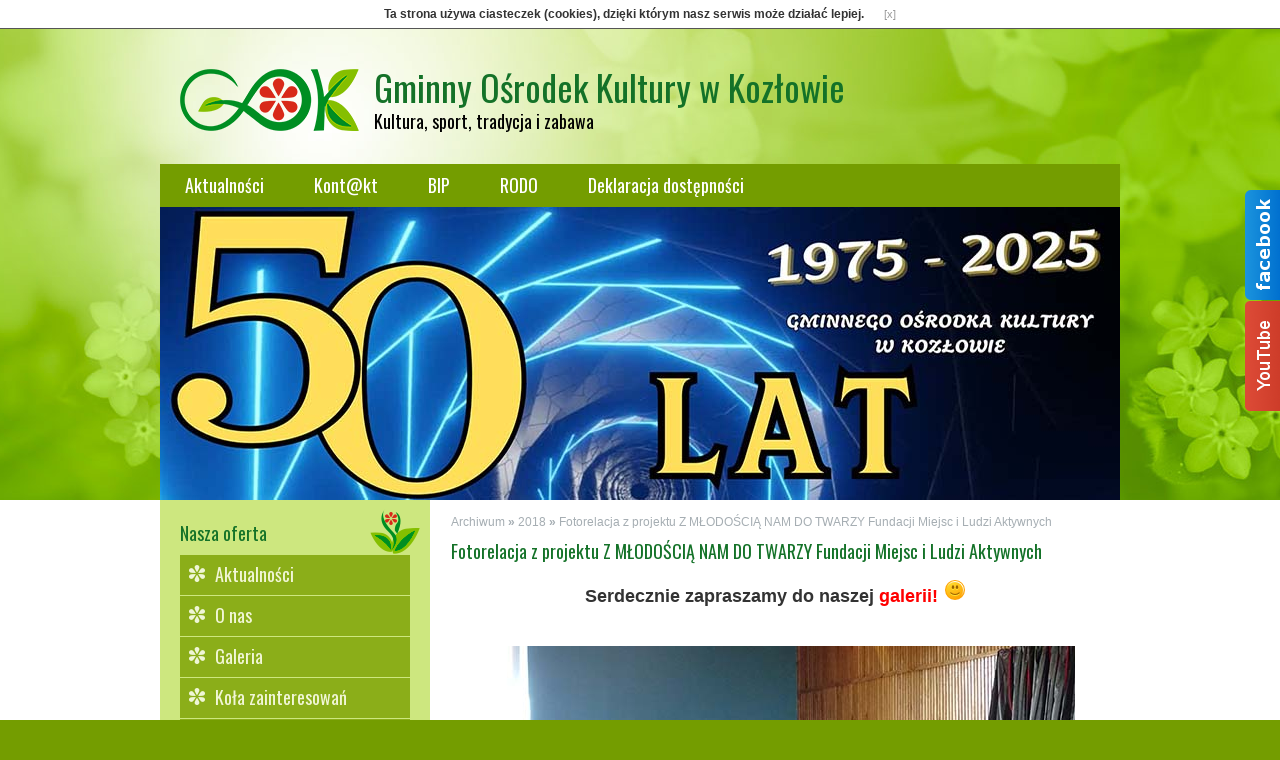

--- FILE ---
content_type: text/html; charset=utf-8
request_url: https://www.gok.kozlow.pl/?fotorelacja-z-projektu-z-mlodoscia-nam-do-twarzy-fundacji-miejsc-i-ludzi-aktywnych
body_size: 4022
content:
<?xml version="1.0" encoding="utf-8"?>
<!DOCTYPE html PUBLIC "-//W3C//DTD XHTML 1.1//EN" "http://www.w3.org/TR/xhtml11/DTD/xhtml11.dtd">
<html xmlns="http://www.w3.org/1999/xhtml" xml:lang="pl" lang="pl">
<head>
  <title>Fotorelacja z projektu Z MŁODOŚCIĄ NAM DO TWARZY Fundacji Miejsc i Ludzi Aktywnych - Gminny Ośrodek Kultury w Kozłowie</title>
  <meta name="Language" content="pl" />
  <meta name="Description" content="Gminny Ośrodek Kultury w Kozłowie." />
  <meta name="Keywords" content="Gminny Ośrodek Kultury, GOK, zabawa, impreza, Kozłów, gmina, kozioł, Kopeć, Elżbieta" />
  <meta name="Generator" content="Quick.Cms" />
  <meta name="robots" content="all" />
  <meta name="googlebot" content="all" />
  <meta name="msnbot" content="all" />
  <meta name="google-site-verification" content="jZmJD1aQiKtr0Cvv4eT0wreI30405AZ6efkIYmXWEy0" />
  <meta name="msvalidate.01" content="BD1F9537B30697960251BB7ACFEF320C" />
  <meta name="revisit-after" content="7 days" />

  <script type="text/javascript" src="core/common.js"></script>
  <script type="text/javascript" src="https://apis.google.com/js/platform.js"></script>
  <script type="text/javascript" src="plugins/mlbox/mlbox.js"></script>
<script type="text/javascript" src="plugins/jquery-1.8.2.min.js"></script>  <script type="text/javascript" src="plugins/nivo-slider/jquery.nivo.slider.pack.js"></script>
  <link rel="stylesheet" href="plugins/nivo-slider/themes/default/default.css" type="text/css" media="screen" />
  <link rel="stylesheet" href="plugins/nivo-slider/nivo-slider.css" type="text/css" media="screen" />
  <link href='https://fonts.googleapis.com/css?family=Oswald&amp;subset=latin,latin-ext' rel='stylesheet' type='text/css' />
  <link rel="stylesheet" href="templates/default/style.css" />
  <link rel="stylesheet" href="templates/default/menu.css" />   <link href="favicon.ico" rel="shortcut icon" />
  <link href="favicon.ico" rel="bookmark icon" />
  <script type="text/javascript">$(function(){ backToTop(); });</script>
  <script type="text/javascript">
  <!--
  $( function(){simpleNotice( "Ta strona używa ciasteczek (cookies), dzięki którym nasz serwis może działać lepiej." );} );
  //-->
  </script>
</head>
<body id="page862">
<!--
<script type="text/javascript" src="plugins/snow/js/snow.js"></script>
-->
<ul id="skiplinks">
  <li><a href="#menu1" tabindex="1">Przejdź do menu głównego</a></li>
  <li><a href="#content" tabindex="2">Przejdź do treści</a></li>
</ul>

<div id="container">
  <div id="header">
    <div id="head1">      <div class="container">
        <div id="logo">          <div id="title"><a href="./" tabindex="3"><img src="templates/default/img/logo.png" alt="Gminny Ośrodek Kultury w Kozłowie" /></a></div>
          <div id="slogan"><span><a href="./" tabindex="3">Gminny Ośrodek Kultury w Kozłowie</a></span><br />Kultura, sport, tradycja i zabawa</div>
        </div>
      </div>
    </div>
	<div id="head2">      <div class="container">
        <div id="menu1"><ul>    <li class="l1">  <a href="?aktualnosci">Aktualności</a></li>    <li class="l2">  <a href="?kont-kt">Kont@kt</a></li>    <li class="l3">  <a href="?bip">BIP</a></li>    <li class="l4">  <a href="?rodo">RODO</a></li>    <li class="lL">  <a href="?deklaracja-dostepnosci">Deklaracja dostępności</a></li></ul></div>      </div>
    </div>
    <div id="head3">      <div class="container">
        <div class="theme-default"><!-- SLIDER STARTS HERE -->
          <div id="slider" class="nivoSlider">
            <img src="files/_slider-1.jpg" alt="" />
            <img src="files/_slider-2.jpg" alt="" />
            <img src="files/_slider-3.jpg" alt="" />
            <img src="files/_slider-4.jpg" alt="" />
            <img src="files/_slider-5.jpg" alt="" />
          </div>

          <script type="text/javascript">
          $(window).load(function() {
              $('#slider').nivoSlider();
          });
          </script>

          <script type="text/javascript">
          $(function(){
              $('#multitab li').hover(
              function(){ $(this).stop().animate({"right": "302px"}, 1000); } ,
              function(){ $(this).stop().animate({"right": "0"}, 1000); }
          );
          });
          </script>
        </div>
      </div>
    </div>
  </div>
  <div id="body">
    <div class="container">
      <div id="column">        <div id="menu2"><div class="type">Nasza oferta</div><ul>    <li class="l1">  <a href="./">Aktualności</a></li>    <li class="l2">  <a href="?o-nas">O nas</a></li>    <li class="l3">  <a href="?galeria">Galeria</a></li>    <li class="l4">  <a href="?kola-zainteresowan">Koła zainteresowań</a></li>    <li class="l5">  <a href="?kgw-gminy-kozlow">KGW Gminy Kozłów</a></li>    <li class="l6">  <a href="?projekty">Projekty</a></li>    <li class="l7">  <a href="?archiwum">Archiwum</a><ul class="sub1">    <li class="l1">  <a href="?2025">2025</a></li>    <li class="l2">  <a href="?2024">2024</a></li>    <li class="l3">  <a href="?2023">2023</a></li>    <li class="l4">  <a href="?2022">2022</a></li>    <li class="l5">  <a href="?2021">2021</a></li>    <li class="l6">  <a href="?2020">2020</a></li>    <li class="l7">  <a href="?2019">2019</a></li>    <li class="l8">  <a href="?2018">2018</a></li>    <li class="l9">  <a href="?2017">2017</a></li>    <li class="l10">  <a href="?2016">2016</a></li>    <li class="l11">  <a href="?2015">2015</a></li>    <li class="l12">  <a href="?2014">2014</a></li>    <li class="lL">  <a href="?2014-stara-strona-www">2014 - Stara strona www</a></li>  </ul></li>    <li class="lL">  <a href="?szukaj">Szukaj</a></li></ul></div>        <div class="box">          <div class="type"></div>
          <div class="content visits">
          <div style="text-align: center">
            <br />
            <a href="http://www.kozlow.pl/" onclick="window.open(this.href); return false;"><img src="templates/default/img/banners/gmina_kozlow.png" title="Urząd Gminy w Kozłowie" alt="Urząd Gminy w Kozłowie" /></a>
            <br /><br />
            <a href="http://biblioteka.kozlow.pl/" onclick="window.open(this.href); return false;"><img src="templates/default/img/banners/biblioteka_w_kozlowie.png" title="Gminna Biblioteka Publiczna w Kozłowie" alt="Gminna Biblioteka Publiczna w Kozłowie" /></a>
            <br /><br />
            <a href="http://juniorzykozlow.futbolowo.pl/" onclick="window.open(this.href); return false;"><img src="templates/default/img/banners/energia_kozlow.png" title="Towarzystwo Sportowe Energia Kozłów" alt="Towarzystwo Sportowe Energia Kozłów" /></a>
            <br /><br />
            <a href="http://myzawszemlodzi.blogspot.com/" onclick="window.open(this.href); return false;"><img src="templates/default/img/banners/klub_seniora-zawsze_mlodzi.png" title="Klub Seniora Zawsze Młodzi w Kozłowie" alt="Klub Seniora Zawsze Młodzi w Kozłowie" /></a>
            <br /><br />
            <a href="http://www.snrr.pl/" onclick="window.open(this.href); return false;"><img src="templates/default/img/banners/stowarzyszenie_na_rzecz_rozwoju.png" title="Stowarzyszenie na Rzecz Rozwoju Dzieci i Młodzieży" alt="Stowarzyszenie na Rzecz Rozwoju Dzieci i Młodzieży" /></a>
            <br /><br />
            <a href="http://www.nfm.wroclaw.pl/" onclick="window.open(this.href); return false;"><img src="templates/default/img/banners/narodowe_forum_muzyki.png" title="Narodowe Forum Muzyki" alt="Narodowe Forum Muzyki" /></a>
            <br /><br />
            <a href="http://eduk.nck.pl/" onclick="window.open(this.href); return false;"><img src="templates/default/img/banners/spiewajaca_polska.png" title="Śpiewająca Polska" alt="Śpiewająca Polska" /></a>
            <br /><br />
            <a href="http://www.nfm.wroclaw.pl/spiewajaca-polska" onclick="window.open(this.href); return false;"><img src="templates/default/img/banners/akademia_choralna-spiewajaca_polska.png" title="Akademia Chóralna - Śpiewająca Polska" alt="Akademia Chóralna - Śpiewająca Polska" /></a>
            <br /><br />
            <a href="https://goksitzarnowiec.naszgok.pl/" onclick="window.open(this.href); return false;"><img src="templates/default/img/banners/gmina_zarnowiec.png" title="Gminny Ośrodek Kultury Sportu i Turystyki w Żarnowcu" alt="Gminny Ośrodek Kultury Sportu i Turystyki w Żarnowcu" /></a>
            <br /><br />
            <a href="http://www.sck.sedziszow.pl/" onclick="window.open(this.href); return false;"><img src="templates/default/img/banners/centrum-kultury_sedziszow.png" title="Samorządowe Centrum Kultury im. Jana Pawła II w Sędziszowie" alt="Samorządowe Centrum Kultury im. Jana Pawła II w Sędziszowie" /></a>
          </div>
        </div>
      </div>
        <div class="box">          <div class="type">Wizyty</div>
          <div class="content visits">
            <span>Dzisiaj: <strong>28</strong></span><em>Wszystkich: <strong>285336</strong></em>
          </div>
        </div>
      </div>
      <div id="content"><div id="page">
<h1>Fotorelacja z projektu Z MŁODOŚCIĄ NAM DO TWARZY Fundacji Miejsc i Ludzi Aktywnych</h1><h4><a href="?archiwum">Archiwum</a>&nbsp;&raquo;&nbsp;<a href="?2018">2018</a>&nbsp;&raquo;&nbsp;<a href="?fotorelacja-z-projektu-z-mlodoscia-nam-do-twarzy-fundacji-miejsc-i-ludzi-aktywnych">Fotorelacja z projektu Z MŁODOŚCIĄ NAM DO TWARZY Fundacji Miejsc i Ludzi Aktywnych</a></h4><div class="content" id="pageDescription"><p style="text-align:center"><strong><span style="font-size:18px">Serdecznie zapraszamy do naszej&nbsp;<a href="https://gok.kozlow.pl/galeria/2018/projekt-z-mlodoscia-nam-do-twarzy-fun.-miejsc-i-ludzi-aktywnych/" style="margin: 0px; padding: 0px; border: 0px; color: rgb(20, 114, 40); text-decoration-line: none;" target="_blank"><span style="color:rgb(255, 0, 0)">galerii</span></a><a href="https://gok.kozlow.pl/galeria/2017/zajecia-plastyczne-swiateczne-dekoracje/" style="margin: 0px; padding: 0px; border: 0px; color: rgb(20, 114, 40); text-decoration-line: none;"><span style="color:rgb(255, 0, 0)">!</span></a>&nbsp;<img alt="smiley" src="https://gok.kozlow.pl/plugins/ckeditor/plugins/smiley/images/regular_smile.png" style="background-color:transparent; border:0px; height:23px; margin:0px; padding:0px; width:23px" title="smiley" /></span></strong></p>

<p style="text-align:center">&nbsp;</p>

<p style="text-align:center"><strong><span style="font-size:18px"><img alt="" src="/files/images/DSC01401.jpg" style="height:400px; width:600px" /></span></strong></p>

<p style="text-align:center"><strong><span style="font-size:18px"><img alt="" src="/files/images/DSC01654.jpg" style="height:400px; width:600px" /></span></strong></p>
</div></div>
        <div id="options"><div class="back"><a href="javascript:history.back();">&laquo; powrót</a></div></div>
      </div>
      <div id="backToTop">
        <a href="#container"><span></span>Do góry</a>
      </div>
    </div>
  </div>
  <div id="foot">    <div class="container">
      <div id="copy">Copyright © 2019 <a href='https://przemas.pl/'><strong>Przemysław Krupa</strong></a> | Projekt graficzny: <a href='http://projektgraficzny.com/'><strong>Artur Adamski</strong></a></div><!-- copyrights here -->
            <div class="foot" id="powered"><a href="http://opensolution.org/">CMS by Quick.Cms</a></div><!-- dont delete or hide this line, read license: www.opensolution.org/license.html -->
    </div>
  </div>
</div>
<ul id="multitab">
	<li>
		<img src="templates/default/img/buttons/social/fb.png" alt="" />
		<div><!--[if IE]><object data="//www.facebook.com/plugins/likebox.php?href=https%3A%2F%2Fwww.facebook.com%2Fgok.kozlow&amp;width=287&amp;height=290&amp;colorscheme=light&amp;show_faces=true&amp;header=true&amp;stream=false&amp;show_border=true" scrolling="no" frameborder="0" style="border:none; overflow:hidden; width:287px; height:290px;" allowTransparency="true"></object><![endif]--><!--[if !IE]>--><object data="//www.facebook.com/plugins/likebox.php?href=https%3A%2F%2Fwww.facebook.com%2Fgok.kozlow&amp;width=287&amp;height=290&amp;colorscheme=light&amp;show_faces=true&amp;header=true&amp;stream=false&amp;show_border=true" style="border:none; overflow:hidden; width:287px; height:290px;"></object><!--<![endif]--></div>
	</li>
	<li>
		<img src="templates/default/img/buttons/social/yt.png" alt="" />
		<div style="border:solid #cd3c2a 3px;"><div class="g-ytsubscribe" data-channel="gokkozlow" data-layout="full" data-count="default"></div></div>
	</li>
</ul>
<!-- Matomo -->
<script type="text/javascript">
  var _paq = window._paq = window._paq || [];
  /* tracker methods like "setCustomDimension" should be called before "trackPageView" */
  _paq.push(['trackPageView']);
  _paq.push(['enableLinkTracking']);
  (function() {
    var u="https://gok.kozlow.pl/stats/";
    _paq.push(['setTrackerUrl', u+'matomo.php']);
    _paq.push(['setSiteId', '1']);
    var d=document, g=d.createElement('script'), s=d.getElementsByTagName('script')[0];
    g.type='text/javascript'; g.async=true; g.src=u+'matomo.js'; s.parentNode.insertBefore(g,s);
  })();
</script>
<!-- End Matomo Code -->
<!-- UserWay --><script>(function(d){var s = d.createElement("script");s.setAttribute("data-account", "YxfgmwdWHh");s.setAttribute("src", "https://cdn.userway.org/widget.js");(d.body || d.head).appendChild(s);})(document)</script><noscript>Please ensure Javascript is enabled for purposes of <a href="https://userway.org">website accessibility</a></noscript><!-- UserWay -->
</body>
</html>

--- FILE ---
content_type: text/html; charset=utf-8
request_url: https://accounts.google.com/o/oauth2/postmessageRelay?parent=https%3A%2F%2Fwww.gok.kozlow.pl&jsh=m%3B%2F_%2Fscs%2Fabc-static%2F_%2Fjs%2Fk%3Dgapi.lb.en.2kN9-TZiXrM.O%2Fd%3D1%2Frs%3DAHpOoo_B4hu0FeWRuWHfxnZ3V0WubwN7Qw%2Fm%3D__features__
body_size: 157
content:
<!DOCTYPE html><html><head><title></title><meta http-equiv="content-type" content="text/html; charset=utf-8"><meta http-equiv="X-UA-Compatible" content="IE=edge"><meta name="viewport" content="width=device-width, initial-scale=1, minimum-scale=1, maximum-scale=1, user-scalable=0"><script src='https://ssl.gstatic.com/accounts/o/2580342461-postmessagerelay.js' nonce="RSt44tBlp9u_umjpliqqdw"></script></head><body><script type="text/javascript" src="https://apis.google.com/js/rpc:shindig_random.js?onload=init" nonce="RSt44tBlp9u_umjpliqqdw"></script></body></html>

--- FILE ---
content_type: text/css
request_url: https://www.gok.kozlow.pl/templates/default/style.css
body_size: 3712
content:
/*
Quick.Cms default stylesheet
More about design modifications - http://opensolution.org/Quick.Cms/docs/?id=en-design
*/
/* GLOBAL STYLES */
body, body *{margin:0;padding:0;border:0;}
body,table{color:#333;font-size:0.75em;font-family:Verdana, Arial, sans-serif;}

body{padding:0;background:#749d00;text-align:center;}

.input, select, textarea{padding:2px;border-width:1px;border-style:solid;font-size:1em;border-color:#aeb7bb #d8dbde #d8dbde #aeb7bb;font-family:Verdana}
.input.warning-required, select.warning-required, textarea.warning-required{border-color:#ac0000 #c78688 #c78688 #ac0000;background:#fbefef;}
.submit{padding:5px 14px;border-width:1px;border-style:solid;border-color:#abdc50 #62881c #62881c #abdc50;background:#77a422;color:#fff;font-weight:bold;font-size:1em;font-family:Verdana}
.submit:hover{background:#8abe27;cursor:pointer;}
* html .submit{padding:3px 1px !important;}
* html .input{height:28px;}
.form{background:#f3f3f3;border:1px solid #c8cccf;}
.form label{font-size:1em;color:#01476f;font-weight:bold;}
.form label span{padding-left:10px;color:#acb3b7;font-weight:normal;}
.hide{display:none;}

a{color:#147228;text-decoration:none;}
a:hover{color:#8bae19;}

#skiplinks{position:absolute;top:0px;left:0px;}
#skiplinks a{position:absolute;top:-500px;left:0px;z-index:10;min-width:200px;padding:10px;color:#fff;}
#skiplinks a:focus{top:0;background:#000;color:#fff;}

#container{position:relative;width:100%;margin:0 auto;padding:0;overflow:hidden;}
#header{background:#97be28 url('img/bg_header.jpg') no-repeat center top;}
#body, #foot{float:left;width:100%;margin:0 auto;padding:0;}
#head1, #head2, #head3{width:960px;margin:0 auto;text-align:left;}
#body .container, #foot .container{width:960px;margin:0 auto;text-align:left;}

/* LOGO, HEADER BACKGROUND AND SLOGAN */
#head1{clear:both;background:none;padding-top:25px;}
#head1 .container{height:110px;background:transparent;}
#logo{float:left;padding:15px 10px 0 20px;}
#logo #title{float:left;}
#logo #title a{color:#147228;text-decoration:none;}
#logo #slogan{float:left;padding:0 0 0 15px;background:inherit;color:#000;font-family: 'Oswald', sans-serif;font-size:1.500em;}
* html #logo #slogan{width:100%;} /* IE 6 hack */
#logo #slogan span a{color:#147228;font-family: 'Oswald', sans-serif;font-size:2.000em;line-height:35px;text-decoration:none;}

/* HEADER WITH TOP MENU BELOW LOGO */
#head2{background:#002d41;}
#head2 .container{background:#749d00;overflow:hidden;height:43px;}

/* MENU TOP */
#menu1{border-top:0;}
#menu1 ul{float:left;height:100%;margin:0;list-style:none;border-right:0;}
#menu1 li{float:left;padding:0;border-right:0;border-left:0;}
#menu1 li:hover, #menu1 .selected{border-right:0;border-left:0;}
#menu1 li.l1{border-left:none;}
#menu1 li a{float:left;height:43px;padding:8px 25px 0;color:#fff;font-family: 'Oswald', sans-serif;font-size:1.500em;text-decoration:none;background:transparent;}
#menu1 li a:hover, #menu1 .selected a{background:#678b00;color:#fff;}

/* BODY STYLES - LEFT AND RIGHT COLUMN */
#body{clear:both;margin:0;background:#fff;}
#body .container{background:#fff;overflow:hidden;}

/* LEFT COLUMN STYLES */
#column{float:left;width:270px;padding:0 0 10px 0;}
#column .type{margin-top:25px;padding:7px 0 7px 20px;color:#147228;font-family: 'Oswald', sans-serif;font-size:1.500em;border:0;}
#menu2{background:#cde77f url('img/menu2_bg.png') no-repeat top right;margin:0 0 10px;}

/* LEFT MENU */
#menu2 .type{margin-top:0;padding:20px 20px 4px;}
#menu2 ul{padding:5px 20px 20px;list-style:none;background:none;}
#menu2 li{padding:4px 0 4px 20px;background:#8bae19 url('img/menu2_flower.png') no-repeat 8px 9px;margin-bottom:1px;}
#menu2 li:hover, #menu2 li.selected{background-color:#718d14;}
#menu2 a{display:block;width:87%;padding:2px 2% 4px 7%;color:#f1f6d6;font-family: 'Oswald', sans-serif;font-size:1.500em;background:none;text-decoration:none;}
#menu2 a:hover, #menu2 .sub1 a:hover{color:#f1f6d6;background:none;}
#menu2 .selected > a:first-child{color:#cbfc2b;background:none;}

#menu2 .sub1{display:none;margin:0;padding:0;border:0;background:none;}
#menu2 .sub1 li{padding:2px 0 2px 15px;background:none;}
#menu2 .sub1 a{display:block;width:100%;padding:2px 0;}

/* RIGHT COLUMN STYLES */
#content{float:left;width:690px;padding:20px 0 5px;text-align:center;}
* html #content{width:660px;}
* html #page{width:100%;}
#page{position:relative;width:94%;margin:0 auto;text-align:left;}

/* PAGE TITLE */
#page h1{margin:18px 0 10px;background:inherit;color:#147228;font-family: 'Oswald', sans-serif;font-size:1.500em;font-weight:400;background:inherit;}

/* NAVIGATION PATH - TREE */
#page h4{position:absolute;top:-25px;padding:2px 0;color:#a6aeb3;background:inherit;font-size:1em;}
#page h4 a{background-color:inherit;color:#a6aeb3;text-decoration:none;font-weight:normal;}
#page h4 a:hover{text-decoration:underline;}
*:first-child+html #page h4{top:-5px;} /* IE 7 hack */
* html #page h4{top:-5px;} /* IE 6 hack */

/* PAGE CONTENT */
#page div.content{padding-top:5px;font-size:1.083em;line-height:1.5em;}
#page div.content ul, #page div.content ol{margin:0 0 0 30px;padding:0;}
#page div.content li{margin:8px 0;padding:0;border-left:0;}
#page div.content p{padding-bottom:10px;}

.pages{padding:8px 0;text-align:right;font-size:1em;}
.pages ul, .pages li{display:inline;}
.pages li{padding:0 2px;}
.pages a, .pages strong{padding:0 1px;font-size:1em;}

/* IMAGES STYLES */
#content .imagesList{list-style:none;}
#content .imagesList li{margin:0 0 15px 0;background:inherit;color:#5d6771;text-align:center;}
#content .imagesList li div{text-align:center;}
#content .subpagesList li img, #content .imagesList li img{background-color:transparent;}
#content .subpagesList li img:hover, #content .imagesList li img:hover{background-color:transparent;}

#imagesList1{float:left;margin:9px 20px 0 0;}
#imagesList2{clear:right;float:right;margin:8px 0 0 15px;}

/* FILES LIST STYLES */
#filesList{width:100%;float:left;margin:15px 0 5px;list-style:none;vertical-align:middle;border-left:2px solid #c8cccf;}
#filesList li{width:100%;float:left;clear:left;margin:5px 0 5px 10px;padding-left:10px;}
#filesList li a{color:#598601;background:inherit;}
#filesList li a:hover{color:#01476f;background:inherit;}
#filesList img{margin:0 8px 0 0;vertical-align:middle;}
#filesList em{padding-left:2px;background:inherit;color:#5d6771;background:inherit;}

/* SUBPAGES LIST STYLES */
#content .subpagesList{float:left;width:100%;margin:7px 0;list-style:none;}
#content .subpagesList li{clear:left;float:left;width:96%;margin:4px 0;padding:13px 2%;background:#ecffb4;border:1px solid #e4f6ae;}
* html #content .subpagesList li{width:100%;}
#content .subpagesList li .photo{float:left;margin:0 18px 5px 0;}
#content .subpagesList li h2{padding-bottom:10px;}
#content .subpagesList li h2, #content .subpagesList li h2 a{color:#147228;font-family: 'Oswald', sans-serif;font-size:1.250em;font-weight:400;background:none;text-decoration:none;}
#content .subpagesList li h2 a:hover{color:#8bae19;background:none;text-decoration:none;}
#content .subpagesList li div.description{font-weight:normal;font-size:1em;line-height:1.4em;}
#content .subpagesList li ul, #content .subpagesList li ol{float:left;width:96%;margin:5px 0 0 4%;padding:0;}
#content .subpagesList li li{padding:0;border:0;background:none;-webkit-box-shadow:none;box-shadow:none;}
#content .subpagesList li ul{list-style:disc;}
#content .subpagesList li ol{list-style:decimal;}
#content .subpagesList li p{padding-bottom:10px;}

/* OPTIONS LINK */
#options{clear:both;float:right;width:100%;margin:10px 10px;background:inherit;color:#147228;font-size:1em;text-align:right;}
*:first-child+html #options{width:95%;} /* IE 7 hack */
#options a{padding:0 10px 0;color:#147228;background:inherit;}
#options a:hover{color:#8bae19;background:inherit;}
#options .back, #options .print{float:right;}
#options .print a{border-left:2px solid #c8cccf;}

.message{padding:50px 0;text-align:center;}
.message h3{background:inherit;color:#cc0000;font-weight:normal;font-size:2.4em;}

/* FOOTER - SITE AND SCRIPT COPYRIGHTS STYLES */
#foot{clear:both;height:60px;background:#749d00;color:#fff;font-size:1em;}
#foot .container{width:960px;margin:0 auto;padding:12px 0;background:#96ba28;overflow:hidden;}
#foot a{background:inherit;color:#fff;text-decoration:none;}
#foot a:hover{color:#fff;text-decoration: none;background:inherit;}

#copy{float:left;padding:0 25px;}
.foot{float:right;padding:0 25px;}

@media print{
  /* PRINT STYLES */
  * {color:#000 !important;background:#fff !important;border-color:#444 !important;border-width:1px !important;text-shadow:none !important;-webkit-box-shadow:none;box-shadow:none;}

  body{margin:1cm 0;}
  #container{width:17.2cm;height:auto;}
  #head1 .container, #head1{height:auto;}
  #logo{padding:0 0 0.2cm;}
  #head1 .container, #head2 .container, #body .container, #foot .container{border-width:0px !important;}

  #body{clear:none;}
  #body .container{overflow:visible;}
  #logo #title, #page h1{padding:0;}
  #page h4{position:relative;top:0;}

  #header .container, #body .container, #foot .container, #content, #page{float:none;width:17.2cm;padding:0;margin:0;}
  #column, #head2, #back{display:none;}
}

/* PLUGINS */
.youtube{width:420px;height:315px;padding:1px;border:2px solid #016089;-webkit-box-shadow:0 0 5px rgba(0,0,0,.3);box-shadow:0 0 5px rgba(0,0,0,.3);}
.youtube:hover{border-color:#78a622;}

#page .googlemap iframe{width:100%;height:350px;margin:0;padding:0;border:1px solid #014973;}

#noticeAboutCookies{display:none;padding:7px 0;background:#fff;font-weight:bold;border-bottom:1px solid #555;}
#noticeAboutCookies .close{margin-left:20px;font-size:0.917em;color:#999;font-weight:normal;text-decoration:none;}
#noticeAboutCookies .close:hover{color:#f00;}

#page .pageField{text-align:left;margin:5px 0;}
.pageField strong{padding-left:5px;}
#page .pageField{margin:0 0 10px;}

#head3 .theme-default .nivoSlider{width:960px;margin:0 auto;margin-bottom:0;-webkit-box-shadow:none;-moz-box-shadow:none;box-shadow:none;}
.theme-default .nivo-controlNav{display:none;padding:5px 0;}
.nivoSlider a.nivo-imageLink {background:white; filter: alpha(opacity=0);opacity: 0;} /* modrhh+ IE link hack*/
@media print{ #head3 .theme-default{display:none;} }

#download{width:100%;background:#ccc;font-size:1em;margin:15px 0 5px;}
#download td{padding:5px;}
#download .ico{padding:5px 0;text-align:center;width:30px;}
#download .date-file{width:120px;}
#download thead td{background:#e9e9e9;}
#download tbody td{background:#f9f9f9;}
#download tbody p{padding-top:2px;color:#555;}

#column .box{margin:0 0 10px;background:#cde77f url('img/menu2_bg.png') no-repeat top right;}
#column .box .type{background:none;padding:20px 20px 4px;}
#column .box .content{padding:15px 20px;list-style:none;background:none;line-height:1.5em;}
#column .box .visits{font-size:1em;}
#column .box .visits span{margin-right:15px;}
#column .box .visits em{font-style:normal;}

#simpleNews{margin:0 0 10px;background:#ecffb4 url('img/menu2_bg.png') no-repeat top right;}
#simpleNews .type{background:none;padding:20px 20px 4px;}
#simpleNews .content{padding:10px 20px 15px;list-style:none;background:none;line-height:1.500em;}
#simpleNews li{padding:7px 0;border-bottom:0;}
#simpleNews li h3{font-size:1em;}
#simpleNews li h6{padding:3px 0 0;font-size:1em;color:#666;}
#simpleNews li div{padding:2px 0 0 0;}
#simpleNews .lL{border-bottom:0;padding-bottom:0;}

#backToTop{position:fixed;bottom:30px;right:1.5%;}
#backToTop a{display:block;width:80px;text-align:center;text-transform:uppercase;text-decoration:none;color:#fff;font-size:0.917em;-webkit-transition:1s;-moz-transition:1s;transition:1s;opacity:0.6;filter:alpha(opacity=60);}
#backToTop a:hover{color:#fff;opacity:1;filter:alpha(opacity=100);}
#backToTop span{display:block;width:80px;height:90px;margin-bottom:7px;background:#67717a url('img/back_to_top.png') no-repeat center center;-webkit-border-radius:15px;-moz-border-radius:15px;border-radius:15px;-webkit-transition:1s;-moz-transition:1s;transition:1s;}
#backToTop a:hover span{background-color:#598601;}
@media screen and (max-width:1180px){
  #backToTop a{opacity:0.4;filter:alpha(opacity=40);color:#1f2225;}
  #backToTop a:hover{color:#0c0d0f;}
}

/* IMAGES LIST SCROLLING/SLIDER */
.imagesListSlider{clear:both;float:left;width:100%;padding:10px 0;border-top:1px solid #e0e0e0;border-bottom:1px solid #e0e0e0;}
.imagesListSlider .slider{float:left;overflow:hidden;width:600px;}
.imagesListSlider ul{position:relative;float:left;width:10000px;list-style:none;}
.imagesListSlider ul li{float:left;padding:0;margin:0;text-align:center;}
.imagesListSlider li img{padding:1px;border:2px solid #016089;}
.imagesListSlider li img:hover{border-color:#78a622;}
.vertical{width:150px;padding:0;}
.vertical .slider{width:100%;}
.vertical li > div{margin:5px 0;}
.imagesListSlider .nav a{display:block;padding:40px 0 20px;font-size:2em;font-weight:bold;text-decoration:none;color:#5d6771;}
.imagesListSlider .nav a:hover{color:#598600;}
.imagesListSlider .nav.left{float:left;}
.imagesListSlider .nav.right{float:right;}
.vertical .nav a{padding:0;}

/* MULTI SOCIAL SLIDER */
#multitab{
	position:fixed;
	right:0px;
	top:190px;
	z-index:100;
}
#multitab li{
	cursor:pointer;
	width:35px;
	height:110px;
	margin-bottom:1px;
	position:relative;
	display: inherit;
}
#multitab > li > div{
	padding:5px;
	border: solid #0170cf 3px;
	background: #fff;
	float:left;
	width:286px;
	height:296px;
	-moz-border-radius: 0 0 0 8px;
	-webkit-border-radius: 0 0 0 8px;
	border-radius: 0 0 0 8px;
	position:absolute;
	top:0;
	left:35px;
	z-index:100;
}

--- FILE ---
content_type: text/css
request_url: https://www.gok.kozlow.pl/templates/default/menu.css
body_size: 349
content:
/* DROP-DOWN MENU */
#head2 .container{overflow:visible;height:43px;}
#menu1 ul{height:43px;white-space:nowrap;}
#menu1 li{position:relative;white-space:nowrap;}
#menu1 li:hover{background:#678b00;color:#fff;}
#menu1 li a{display:block;height:35px;}
* html #menu1 li a{display:block;height:43px;}
#menu1 li a:hover{background:none;}
#menu1 li li:hover, #menu1 li .selected{border-right:0;border-left:0;}

#menu1 li ul{display:none;height:auto;float:left;z-index:10;position:absolute;left:0px;top:43px;border-left:0;border-right:0;}
#menu1 li:hover ul{display:block;}
#menu1 li:hover ul ul{display:none;}
#menu1 li ul li{position:relative;clear:left;float:left;width:15em;border-bottom:0;border-left:0;border-right:0;background:#678b00;}
#menu1 li ul li:hover{background:#749d00;}
#menu1 li ul li a{height:auto;margin:0;padding:8px 20px 8px 25px;font-weight:normal;background:none;text-shadow:none;}
#menu1 li ul li a:hover, #menu1 li ul .selected a{text-decoration:none;}
#menu1 .selected  ul li a, #menu1 li ul .selected a{background:none;}
